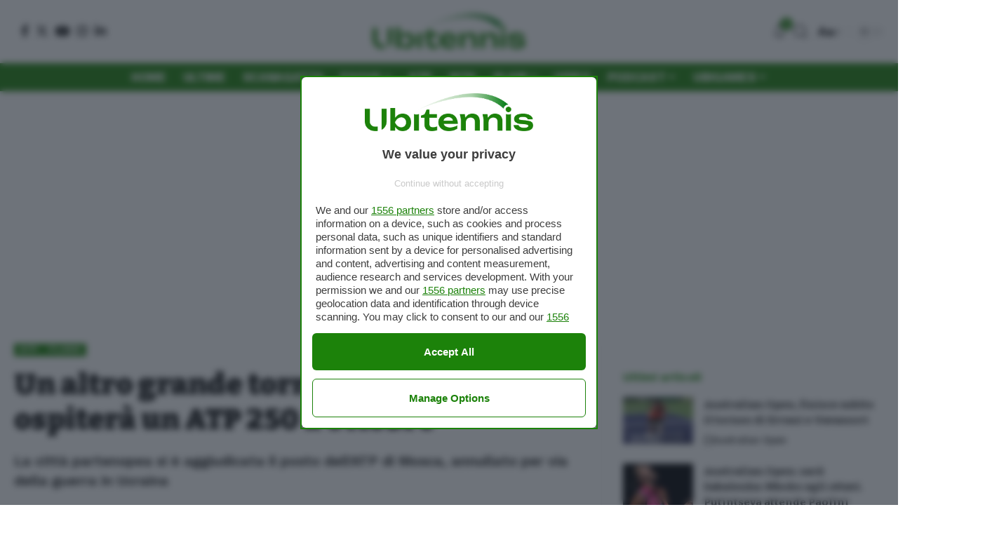

--- FILE ---
content_type: text/html; charset=utf-8
request_url: https://disqus.com/embed/comments/?base=default&f=ubitenniscom&t_i=474589%20https%3A%2F%2Fwww.ubitennis.com%2F%3Fp%3D474589&t_u=https%3A%2F%2Fwww.ubitennis.com%2Fblog%2F2022%2F07%2F09%2Fun-altro-grande-torneo-in-italia-napoli-ospitera-un-atp-250-a-ottobre%2F&t_e=Un%20altro%20grande%20torneo%20in%20Italia%3A%20Napoli%20ospiter%C3%A0%20un%20ATP%20250%20a%20ottobre&t_d=Un%20altro%20grande%20torneo%20in%20Italia%3A%20Napoli%20ospiter%C3%A0%20un%20ATP%20250%20a%20ottobre&t_t=Un%20altro%20grande%20torneo%20in%20Italia%3A%20Napoli%20ospiter%C3%A0%20un%20ATP%20250%20a%20ottobre&s_o=default
body_size: 3244
content:
<!DOCTYPE html>

<html lang="it" dir="ltr" class="not-supported type-">

<head>
    <title>Commenti Disqus </title>

    
    <meta name="viewport" content="width=device-width, initial-scale=1, maximum-scale=1, user-scalable=no">
    <meta http-equiv="X-UA-Compatible" content="IE=edge"/>

    <style>
        .alert--warning {
            border-radius: 3px;
            padding: 10px 15px;
            margin-bottom: 10px;
            background-color: #FFE070;
            color: #A47703;
        }

        .alert--warning a,
        .alert--warning a:hover,
        .alert--warning strong {
            color: #A47703;
            font-weight: bold;
        }

        .alert--error p,
        .alert--warning p {
            margin-top: 5px;
            margin-bottom: 5px;
        }
        
        </style>
    
    <style>
        
        html, body {
            overflow-y: auto;
            height: 100%;
        }
        

        #error {
            display: none;
        }

        .clearfix:after {
            content: "";
            display: block;
            height: 0;
            clear: both;
            visibility: hidden;
        }

        
    </style>

</head>
<body>
    

    
    <div id="error" class="alert--error">
        <p>Non siamo riusciti a caricare Disqus. Se sei un moderatore controlla la nostra <a href="https://docs.disqus.com/help/83/">guida di risoluzione problemi</a>.</p>
    </div>

    
    <script type="text/json" id="disqus-forumData">{"session":{"canModerate":false,"audienceSyncVerified":false,"canReply":true,"mustVerify":false,"recaptchaPublicKey":"6LfHFZceAAAAAIuuLSZamKv3WEAGGTgqB_E7G7f3","mustVerifyEmail":false},"forum":{"aetBannerConfirmation":null,"founder":"93751342","twitterName":"","commentsLinkOne":"1 Commento","guidelines":null,"disableDisqusBrandingOnPolls":false,"commentsLinkZero":"0 Commenti","disableDisqusBranding":false,"id":"ubitenniscom","createdAt":"2014-02-06T04:32:54.589748","category":"Sports","aetBannerEnabled":false,"aetBannerTitle":null,"raw_guidelines":null,"initialCommentCount":null,"votingType":0,"daysUnapproveNewUsers":null,"installCompleted":true,"moderatorBadgeText":"","commentPolicyText":null,"aetEnabled":false,"channel":null,"sort":4,"description":"\u003cp>Ubitennis \u00e8 il primo sito in Italia per l'informazione tennistica ed \u00e8 diretto da Ubaldo Scanagatta. \u003c/p>","organizationHasBadges":true,"newPolicy":true,"raw_description":"Ubitennis \u00e8 il primo sito in Italia per l'informazione tennistica ed \u00e8 diretto da Ubaldo Scanagatta. ","customFont":null,"language":"it","adsReviewStatus":1,"commentsPlaceholderTextEmpty":null,"daysAlive":3,"forumCategory":{"date_added":"2016-01-28T01:54:31","id":10,"name":"Sports"},"linkColor":null,"colorScheme":"light","pk":"2827681","commentsPlaceholderTextPopulated":null,"permissions":{},"commentPolicyLink":null,"aetBannerDescription":null,"favicon":{"permalink":"https://disqus.com/api/forums/favicons/ubitenniscom.jpg","cache":"https://c.disquscdn.com/uploads/forums/282/7681/favicon.png"},"name":"www.ubitennis.com","commentsLinkMultiple":"{num} Commenti","settings":{"threadRatingsEnabled":false,"adsDRNativeEnabled":false,"behindClickEnabled":false,"disable3rdPartyTrackers":true,"adsVideoEnabled":false,"adsProductVideoEnabled":false,"adsPositionBottomEnabled":false,"ssoRequired":false,"contextualAiPollsEnabled":false,"unapproveLinks":true,"adsPositionRecommendationsEnabled":false,"adsEnabled":false,"adsProductLinksThumbnailsEnabled":false,"hasCustomAvatar":false,"organicDiscoveryEnabled":false,"adsProductDisplayEnabled":false,"adsProductLinksEnabled":false,"audienceSyncEnabled":false,"threadReactionsEnabled":true,"linkAffiliationEnabled":false,"adsPositionAiPollsEnabled":false,"disableSocialShare":false,"adsPositionTopEnabled":false,"adsProductStoriesEnabled":false,"sidebarEnabled":false,"adultContent":false,"allowAnonVotes":false,"gifPickerEnabled":false,"mustVerify":true,"badgesEnabled":false,"mustVerifyEmail":true,"allowAnonPost":false,"unapproveNewUsersEnabled":false,"mediaembedEnabled":false,"aiPollsEnabled":false,"userIdentityDisabled":false,"adsPositionPollEnabled":false,"discoveryLocked":false,"validateAllPosts":true,"adsSettingsLocked":false,"isVIP":false,"adsPositionInthreadEnabled":false},"organizationId":2136064,"typeface":"auto","url":"http://www.ubitennis.com","daysThreadAlive":3,"avatar":{"small":{"permalink":"https://disqus.com/api/forums/avatars/ubitenniscom.jpg?size=32","cache":"//a.disquscdn.com/1768293611/images/noavatar32.png"},"large":{"permalink":"https://disqus.com/api/forums/avatars/ubitenniscom.jpg?size=92","cache":"//a.disquscdn.com/1768293611/images/noavatar92.png"}},"signedUrl":"http://disq.us/?url=http%3A%2F%2Fwww.ubitennis.com&key=bkA87y3JNnTEAuuJaAnDfg"}}</script>

    <div id="postCompatContainer"><div class="comment__wrapper"><div class="comment__name clearfix"><img class="comment__avatar" src="https://c.disquscdn.com/uploads/users/35377/6223/avatar92.jpg?1599301248" width="32" height="32" /><strong><a href="">Andrea Canella</a></strong> &bull; 3 anni fa
        </div><div class="comment__content"><p>Mah , bene per Napoli, ma il fatto che si giochi su terra, allorquando la stagione del cemento indoor è avviata, non depone a favore dell'arrivo di grandi nomi. Qualche terraiolo lo rimedieranno, come potrebbe essere Ruud, ma avrei preferito che l'Atp avesse privilegiato il tennis indoor in sostituzione della Kremlin Cup.Di fatto è abbastanza incongruente piazzare un evento su terra, dato che a febbraio e marzo si gioca sulla terra rossa Sud Americana, poi tra aprile e giugno c'è il primo atto della stagione Europea , con il secondo atto che si celebra a luglio e dovrebbe porre fine alla stagione.</p></div></div><div class="comment__wrapper"><div class="comment__name clearfix"><img class="comment__avatar" src="https://c.disquscdn.com/uploads/users/34407/3091/avatar92.jpg?1657451211" width="32" height="32" /><strong><a href="">The ball was called out</a></strong> &bull; 3 anni fa
        </div><div class="comment__content"><p>Segnalo che sulla Gazzetta è esplicita la precisazione che invece si giocherà sul veloce… tenderei a ritenere UBI fonte primaria, ma dove sta la verità…??!</p></div></div><div class="comment__wrapper"><div class="comment__name clearfix"><img class="comment__avatar" src="https://c.disquscdn.com/uploads/users/35377/6223/avatar92.jpg?1599301248" width="32" height="32" /><strong><a href="">Andrea Canella</a></strong> &bull; 3 anni fa
        </div><div class="comment__content"><p>Beh se si giocasse sul veloce, allora sì che arriverebbero grandi nomi.</p></div></div><div class="comment__wrapper"><div class="comment__name clearfix"><img class="comment__avatar" src="https://c.disquscdn.com/uploads/users/32343/5026/avatar92.jpg?1667517549" width="32" height="32" /><strong><a href="">Gian Tom</a></strong> &bull; 3 anni fa
        </div><div class="comment__content"><p>Una città come Napoli merita un palcoscenico del genere. Forse non ci saranno nomi di grande rilievo per via della stagione su cemento indoor ma magari negli anni a venire potrebbe esserci un'opportunità di organizzare il torneo a ridosso dei grandi eventi in terra battuta (Madrid Roma e Parigi) anche se la vedo difficile. Comunque sono contento per l'immagine del nostro tennis</p></div></div><div class="comment__wrapper"><div class="comment__name clearfix"><img class="comment__avatar" src="https://c.disquscdn.com/uploads/users/10202/7202/avatar92.jpg?1650128378" width="32" height="32" /><strong><a href="">Phd</a></strong> &bull; 3 anni fa
        </div><div class="comment__content"><p>FINALMENTE! dopo i due Challenger dell'anno scorso una magnifica notizia</p></div></div></div>


    <div id="fixed-content"></div>

    
        <script type="text/javascript">
          var embedv2assets = window.document.createElement('script');
          embedv2assets.src = 'https://c.disquscdn.com/embedv2/latest/embedv2.js';
          embedv2assets.async = true;

          window.document.body.appendChild(embedv2assets);
        </script>
    



    
</body>
</html>


--- FILE ---
content_type: application/javascript; charset=UTF-8
request_url: https://ubitenniscom.disqus.com/count-data.js?2=https%3A%2F%2Fwww.ubitennis.com%2Fblog%2F2022%2F07%2F09%2Fun-altro-grande-torneo-in-italia-napoli-ospitera-un-atp-250-a-ottobre%2F
body_size: 352
content:
var DISQUSWIDGETS;

if (typeof DISQUSWIDGETS != 'undefined') {
    DISQUSWIDGETS.displayCount({"text":{"and":"e","comments":{"zero":"0 Commenti","multiple":"{num} Commenti","one":"1 Commento"}},"counts":[{"id":"https:\/\/www.ubitennis.com\/blog\/2022\/07\/09\/un-altro-grande-torneo-in-italia-napoli-ospitera-un-atp-250-a-ottobre\/","comments":5}]});
}